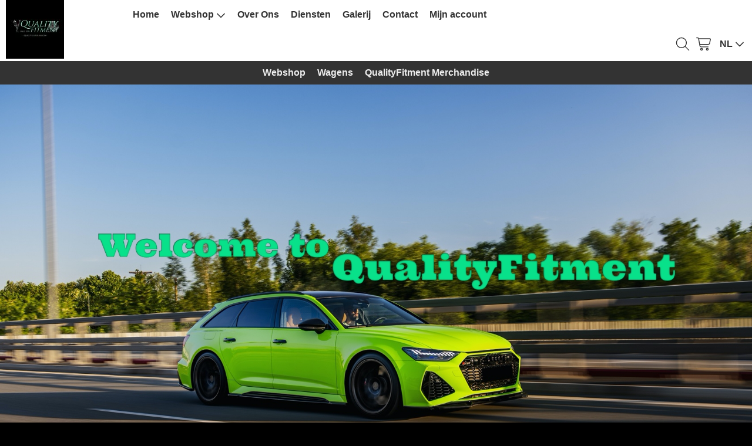

--- FILE ---
content_type: text/html; charset=UTF-8
request_url: https://qualityfitment.be/tpms-sensoren
body_size: 3194
content:
<!DOCTYPE html><html lang="nl"><head><meta charset="utf-8"><title>Tpms Sensoren - QualityFitment</title><meta name="description" content="Tpms Sensoren - QualityFitment - Quality Is Our Passion"><meta name="generator" content="EasyWebshop"><meta name="viewport" content="width=device-width, initial-scale=1"><meta name="st" content="e5e98d62d52b4c0bb3635d57508b3524"><script>var shop_path = '/'</script><script src="/scripts/s.js"></script><link rel="stylesheet" href="/shops/shop45546/design/3/d.css?v=24"><link rel="icon" href="/favicon.png" type="image/png"><script src="/scripts/slideshow.js?v=2"></script><script>var cart_url='/cart';var photo_url='/shops/shop45546/';var photos=[];window.onscroll=lscroll;qs='&c=721089';delete q</script><meta property="og:title" content="Tpms Sensoren"><meta property="og:type" content="website"><meta property="og:url" content="https://qualityfitment.be/tpms-sensoren"><meta property="og:image" content="https://qualityfitment.be/shops/shop45546/category/tpms-sensoren.jpg"></head><body><header id="header1"></header><header id="header2"><div id="logo"><a href="/" onclick="return al(this)"><img src="/shops/shop45546/logo-v1.jpg" alt="QualityFitment"></a></div><div id="mnav"><a href="#" onclick="return mNav()"><svg><use xlink:href="/img/sprite.svg#bars"></use></svg></a></div><nav><ul><li><a href="/" onclick="return al(this)">Home</a></li><li><a href="/webshop" onclick="return al(this)">Webshop<svg class="caret"><use xlink:href="/img/sprite.svg#down"></use></svg></a><ul class="cat"><li><a href="/webshop/911613-webshop" onclick="return al(this)">Webshop</a></li><li><a href="/wagens" onclick="return al(this)">Wagens</a></li><li><a href="/qualityfitment-merchandise" onclick="return al(this)">QualityFitment Merchandise</a></li></ul></li><li><a href="/about" onclick="return al(this)">Over Ons</a></li><li><a href="/diensten" onclick="return al(this)">Diensten</a></li><li><a href="/galerij" onclick="return al(this)">Galerij</a></li><li><a href="/contact" onclick="return al(this)">Contact</a></li><li><a href="/account" onclick="return al(this)">Mijn account</a></li></ul></nav><header id="header3"><div id="search"><a href="#" onclick="searchSlide(this);return false"><svg><title>Zoeken</title><use xlink:href="/img/sprite.svg#search"></use></svg></a></div><div id="cart"><a href="/cart" rel="nofollow" onclick="cartSlide(this);return false"><svg width="24" height="24"><use xlink:href="/img/sprite.svg#cart"></use></svg></a></div><div id="lang"><a href="/lang" onclick="langSlide('');return false"><span>NL</span><svg class="caret"><use xlink:href="/img/sprite.svg#down"></use></svg></a></div></header></header><div id="cat"><ul class="cat"><li><a href="/webshop/911613-webshop" onclick="return al(this)">Webshop</a><ul><li><a href="/promo" onclick="return al(this)">* PROMO *</a></li><li><a href="/winter" onclick="return al(this)">WINTER</a></li><li><a href="/kuisproducten" onclick="return al(this)">Kuisproducten</a></li><li><a href="/velgen-accessoires" onclick="return al(this)">Velgen + Accessoires</a></li><li><a href="/exterieur" onclick="return al(this)">Exterieur</a></li><li><a href="/onderstel" onclick="return al(this)">Onderstel</a></li><li><a href="/overige" onclick="return al(this)">Overige</a></li><li><a href="/mystery-box" onclick="return al(this)">Mystery Box</a></li><li><a href="/2dehands" onclick="return al(this)">2dehands</a></li></ul></li><li><a href="/wagens" onclick="return al(this)">Wagens</a><ul><li><a href="/te-koop" onclick="return al(this)">Te Koop</a></li><li><a href="/verkocht" onclick="return al(this)">Verkocht</a></li><li><a href="/wagen-op-aanvraag" onclick="return al(this)">Wagen Op Aanvraag</a></li></ul></li><li><a href="/qualityfitment-merchandise" onclick="return al(this)">QualityFitment Merchandise</a><ul><li><a href="/merchandise" onclick="return al(this)">Merchandise</a></li><li><a href="/waardebons" onclick="return al(this)">Waardebons</a></li></ul></li></ul></div><div id="slideshow"><div class="webshop_slideshow fadein" id="webshop_slideshow1"><div class="webshop_slide" id="webshop_slide1_0" onclick="return showSlidePhoto(1,0)"></div><div class="webshop_slide" id="webshop_slide1_1" onclick="return showSlidePhoto(1,1)"></div><div class="webshop_slide" id="webshop_slide1_2" onclick="return showSlidePhoto(1,2)"></div><div class="webshop_slide" id="webshop_slide1_3" onclick="return showSlidePhoto(1,3)"></div><div class="webshop_slide" id="webshop_slide1_4" onclick="return showSlidePhoto(1,4)"></div><div class="webshop_slide" id="webshop_slide1_5" onclick="return showSlidePhoto(1,5)"></div></div><style>#webshop_slideshow1 { height: 850px; }#webshop_slideshow1 .webshop_slide div { align-self: flex-end; width: 100%; margin-bottom: 5px; text-align: left; }</style><script>images[1] = [];images[1][0] = '/shops/shop45546/slideshow/205388.jpg';images[1][1] = '/shops/shop45546/slideshow/206532.jpg';images[1][2] = '/shops/shop45546/slideshow/208160.jpg';images[1][3] = '/shops/shop45546/slideshow/190574.jpg';images[1][4] = '/shops/shop45546/slideshow/205635.jpg';images[1][5] = '/shops/shop45546/slideshow/205082.jpg';document.addEventListener("DOMContentLoaded", function() { startSlideshow(1, 6000); });</script></div><div id="cont1"><main><p class="webshop_breadcrumb"><a href="/webshop" onclick="return al(this)">Webshop</a> &rsaquo; <a href="/webshop/911613-webshop" onclick="return al(this)">Webshop</a> &rsaquo; <a href="/velgen-accessoires" onclick="return al(this)">Velgen + Accessoires</a> &rsaquo; <span>Tpms Sensoren</span></p><h1>Tpms Sensoren</h1>Indien u met een nieuwere wagen rijdt, dan is deze vaak voorzien van Tpms sensoren.<br />Wij van QualityFitment kunnen uw nieuwe velgenset voorzien van deze sensoren. Indien de sensoren in uw huidige velgenset niet meer werken, kunnen we deze vervangen door nieuwe ingestelde sensoren.<br />Dit steeds van het merk Autel.<ul id="catlist" class="view-1 hqphoto"><li class="hidden"></li><li class="hidden"></li><li class="hidden"></li><li class="hidden"></li><li class="hidden"></li></ul><div id="productlist" class="hqphoto"><div id="prodhead"><div onclick="showPanel(this)" class="panel"><svg><use xlink:href="/img/sprite.svg?v=1#grid"></use></svg><span>Weergave</span><div><div  onclick="setProdView(1,this)"><svg><use xlink:href="/img/sprite.svg?v=1#grid"></use></svg>Eenvoudig</div><div class="active" onclick="setProdView(2,this)"><svg><use xlink:href="/img/sprite.svg?v=1#table-list"></use></svg>Gedetailleerd</div><div  onclick="setProdView(3,this)"><svg><use xlink:href="/img/sprite.svg?v=1#image"></use></svg>Alleen foto's</div><div  onclick="setProdView(4,this)"><svg><use xlink:href="/img/sprite.svg?v=1#list"></use></svg>Lijst</div><div  onclick="setProdView(5,this)"><svg><use xlink:href="/img/sprite.svg?v=1#bars"></use></svg>Lijst zonder foto's</div></div></div><div onclick="showPanel(this)" class="panel"><svg><use xlink:href="/img/sprite.svg?v=1#sort"></use></svg><span>Sorteren</span><div><div class="active" onclick="setProdSort(4,this)"><svg><use xlink:href="/img/sprite.svg?v=1#sort"></use></svg>Naam</div><div  onclick="setProdSort(3,this)"><svg><use xlink:href="/img/sprite.svg?v=1#sort-1-9"></use></svg>Datum</div><div  onclick="setProdSort(6,this)"><svg><use xlink:href="/img/sprite.svg?v=1#sort-1-9"></use></svg>Prijs Oplopend</div><div  onclick="setProdSort(7,this)"><svg><use xlink:href="/img/sprite.svg?v=1#sort-9-1"></use></svg>Prijs Aflopend</div></div></div><noscript><p></p></noscript></div><div id="prodbody"><ul id="prodlist" class="view-2"><li id="p16414207"><a href="/tpms-sensoren/autel-tpms-sensor-zilver-ingesteld" onclick="return showProd(this,event)"><div><img src="/shops/shop45546/autel-tpms-sensor-zilver-ingesteld-autel-tpms-sens.jpg" alt="Autel Tpms Sensor Zilver ( Ingesteld )"></div><div><div>Autel Tpms Sensor Zilver ( Ingesteld )</div><div class="webshop_price">vanaf €65</div><div class="webshop_subphotos"></div></div></a><div class="webshop_prodlist_addtocart" id="laddtocart16414207"></div></li><li id="p16414216"><a href="/tpms-sensoren/autel-tpms-sensor-zwart-ingesteld" onclick="return showProd(this,event)"><div><img src="/shops/shop45546/autel-tpms-sensor-zwart-ingesteld-autel-tpms-senso.jpg" alt="Autel Tpms Sensor Zwart ( Ingesteld )"></div><div><div>Autel Tpms Sensor Zwart ( Ingesteld )</div><div class="webshop_price">vanaf €65</div><div class="webshop_subphotos"></div></div></a><div class="webshop_prodlist_addtocart" id="laddtocart16414216"></div></li><script>fixProdList()</script></ul></div><noscript><p></p></noscript><script>scrollPosition=offset=0;numProducts=2</script></div><div id="productlist_bottom" style="clear: both"></div><div class="ewloader" id="ewloading"><svg viewBox="0 0 60 40"><circle stroke="none" cx="6" cy="20" r="6"><animate attributeName="opacity" dur="1s" values="0;1;0" repeatCount="indefinite" begin="0.1"/></circle><circle stroke="none" cx="26" cy="20" r="6"><animate attributeName="opacity" dur="1s" values="0;1;0" repeatCount="indefinite" begin="0.2"/></circle><circle stroke="none" cx="46" cy="20" r="6"><animate attributeName="opacity" dur="1s" values="0;1;0" repeatCount="indefinite" begin="0.3"/></circle></svg></div><p id="webshop_uparrow"><a href="#" onclick="scrollToTop();this.blur();return false"></a></p></main></div><footer id="footer1"><footer id="footer2"><div id="footnav"><ul><li><a href="/webshop" onclick="return al(this)">Webshop</a></li><li><a href="/about" onclick="return al(this)">Over Ons</a></li><li><a href="/diensten" onclick="return al(this)">Diensten</a></li><li><a href="/galerij" onclick="return al(this)">Galerij</a></li><li><a href="/contact" onclick="return al(this)">Contact</a></li><li><a href="/account" onclick="return al(this)">Mijn account</a></li></ul></div><address><p><strong>QualityFitment</strong><br>BE0666437807<br>Hekkestraat 20 A<br>9308 Hofstade<br>België</p><p><svg><use xlink:href="/img/sprite.svg#phone"></use></svg><a href="tel:0494346558">0494346558</a></p></address><footer id="footercontent"><a href="https://facebook.com/qualityfitment" target="_blank"><div class="soc-facebook social"></div></a><a href="https://instagram.com/qualityfitment" target="_blank"><div class="soc-instagram social"></div></a><a href="https://youtube.com/channel/UCGg-VeoKx2gQ6f44RJGvW4A" target="_blank"><div class="soc-youtube social"></div></a><!-- PAYMENT LOGOS INTEGRATION :: FOOTER --><div class="pm"><svg><use xlink:href="/img/pay.svg?v=2#bank"></use></svg></div></footer></footer><div id="terms"><span>Alle prijzen zijn Inclusief 21% BTW</span></div></footer><div style="position:absolute;left:0;width:100%;font-size:10pt;background:#fff;padding:10px 0;text-align:center"><a href="https://easywebshop.be?f=shop45546" target="_blank" style="color:#333;text-decoration:none">Powered by <strong style="color:#f60">Easy</strong><strong style="color:#444">Webshop</strong></a></div></body></html>

--- FILE ---
content_type: application/javascript
request_url: https://qualityfitment.be/scripts/slideshow.js?v=2
body_size: 12422
content:
/*--------------------------------------------
 * EasyWebshop slideshow V3
 * 
 * Copyright (c) 2013 by Jan Van Liedekerke
 *	Updated 2019-05-26
--------------------------------------------*/

var images		= [];
var preloadim		= [];
var currentSlide	= [];
var showTime 		= []; // how long to display a slide
var slideTimer		= [];
var showTimer 		= [];
var progressTimer 	= [];
var slideshow_width	= [];
var slideshow_height	= [];
var next		= 0;

// Start the slideshow
function startSlideshow(slideshow, showtime) {

	// This slideshow already exists (this happens if a user adds the same slideshow multiple times to the same page)
	if (slideTimer[slideshow]) {
		return false;
	}

	// Set slideshow variables
	currentSlide[slideshow] = 0;
	showTime[slideshow] = showtime;
	setSlideWidth(slideshow);

	// Make first image visible
	document.getElementById('webshop_slide' + slideshow + '_' + next).style.backgroundImage = 'url(' + images[slideshow][0] + ')';
	setOpacity(slideshow, 0, 100);

	// Slideshow with only 1 slide?
	if (!document.getElementById('webshop_slide' + slideshow + '_1')) {
		return false;
	}

	// Preload images starting from second image
	preloadim[slideshow] = [];
	for (var i = 1; i < images[slideshow].length; i++) {
		preloadim[slideshow][i] = new Image();
		preloadim[slideshow][i].src = images[slideshow][i];
	}

	// Position navigation arrows
	if (document.getElementById('slideshow_navigation' + slideshow)) {
		document.getElementById('slideshow_navigation' + slideshow).childNodes[1].style.marginLeft = (slideshow_width[slideshow] - 64) + 'px';
		var toppos = (Math.round(slideshow_height[slideshow] / 2) - 48);
		document.getElementById('slideshow_navigation' + slideshow).childNodes[0].style.marginTop = toppos + 'px';
		document.getElementById('slideshow_navigation' + slideshow).childNodes[1].style.marginTop = toppos + 'px';
		document.getElementById('slideshow_navigation' + slideshow).childNodes[0].style.opacity = 0;
	
	}

	// Bullet navigation
	if (document.getElementById('slideshow_bullets' + slideshow)) {
		// Set width 100% so we can center the bullets
		document.getElementById('slideshow_bullets' + slideshow).style.width = slideshow_width[slideshow] + 'px';
		document.getElementById('slideshow_bullets' + slideshow + '_0').className = 'slideshow_bullets_active';
	}

	// Start progress line
	if (document.getElementById('slideshow_progressbar' + slideshow)) {
		showProgress(slideshow);
	}

	// Start slideshow
	slideTimer[slideshow] = setTimeout('loopSlides('+slideshow+')', showTime[slideshow]);

}

// Show a slide and continue
function loopSlides(slideshow) {
	// Get the next slide, or the first one if this was the last
	next = currentSlide[slideshow] + 1;
	if (!document.getElementById('webshop_slide' + slideshow + '_' + next)) {
		next = 0;
	}

	// Set navigation
	if (document.getElementById('slideshow_bullets' + slideshow)) {
		document.getElementById('slideshow_bullets' + slideshow + '_' + currentSlide[slideshow]).className = '';
		document.getElementById('slideshow_bullets' + slideshow + '_' + next).className = 'slideshow_bullets_active';
	}

	// Fade next slide in
	fadeOver(slideshow, currentSlide[slideshow], next);

	// Start progress line
	if (document.getElementById('slideshow_progressbar' + slideshow)) {
		showProgress(slideshow);
	}

	// Loop again (make sure slideshow still exists
	if (document.getElementById('webshop_slideshow' + slideshow)) {
		currentSlide[slideshow] = next;
		slideTimer[slideshow] = setTimeout('loopSlides('+slideshow+')', showTime[slideshow]);
	}
}

// Fade a slide into another
function fadeOver(slideshow, current, next) {

	if (!document.getElementById('webshop_slideshow' + slideshow)) {
		return false;
	}

	// Set with again in case it changed meanwhile
	if (slideshow_width[slideshow] != document.getElementById('webshop_slideshow' + slideshow).offsetWidth) {
		setSlideWidth(slideshow);

		// Bullet navigation
		if (document.getElementById('slideshow_bullets' + slideshow)) {
			// Set width 100% so we can center the bullets
			document.getElementById('slideshow_bullets' + slideshow).style.width = slideshow_width[slideshow] + 'px';
			document.getElementById('slideshow_bullets' + slideshow + '_0').className = 'slideshow_bullets_active';
		}
	}
	
	slideshow_height[slideshow] = document.getElementById('webshop_slideshow' + slideshow).offsetHeight;
	// Set the preloaded image
	document.getElementById('webshop_slide' + slideshow + '_' + next).style.backgroundImage = 'url(' + images[slideshow][next] + ')';

	// Fadeover
	for (o = 0; o <= 10; o++) {
                setTimeout('setOpacity('+slideshow+','+next+','+(o * 10)+')', (o * 100));
		setTimeout('setOpacity('+slideshow+','+current+','+(100-(o * 10))+')', (o * 100));
	}
}

// Set the opacity of a slide
function setOpacity(slideshow, slide, opacity) {

	if (!document.getElementById('webshop_slideshow' + slideshow)) {
		return false;
	}

	// Hide completely
	if (opacity == 0) {
		document.getElementById('webshop_slide' + slideshow + '_' + slide).style.display = 'none';

	// Display slide
	} else if (document.getElementById('webshop_slide' + slideshow + '_' + slide).style.display != 'flex') {
		document.getElementById('webshop_slide' + slideshow + '_' + slide).style.display = 'flex';
	}

	// Set opacity
	document.getElementById('webshop_slide' + slideshow + '_' + slide).style.filter       = 'alpha(opacity=' + opacity + ');';
	document.getElementById('webshop_slide' + slideshow + '_' + slide).style.MozOpacity   = (opacity / 100);
	document.getElementById('webshop_slide' + slideshow + '_' + slide).style.opacity      = (opacity / 100);
	document.getElementById('webshop_slide' + slideshow + '_' + slide).style.KhtmlOpacity = (opacity / 100);
}

// Show the navigation buttons function
function showSlideButtons(slideshow) {

	if (!document.getElementById('slideshow_navigation' + slideshow)) {
		return false;
	}
	
	if (document.getElementById('slideshow_navigation' + slideshow).childNodes[0].style.opacity == '0') {
		for (o = 0; o <= 7; o++) {
			setTimeout('buttonsOpacity('+slideshow+','+(o * 10)+')', (o * 50));
		}
	}
}

// Hide the navigation buttons function
function hideSlideButtons(slideshow) {
	if (document.getElementById('slideshow_navigation' + slideshow).childNodes[0].style.opacity == '0.7') {
		i = 7
		for (o = 0; o <= 7; o++) {
			setTimeout('buttonsOpacity('+slideshow+','+(i * 10)+')', (o * 50));
			i--;
		}
	}
}

// Opacity of the navigation buttons
function buttonsOpacity(slideshow, opacity) {

	document.getElementById('slideshow_navigation' + slideshow).childNodes[0].style.filter       = 'alpha(opacity=' + opacity + ');';
	document.getElementById('slideshow_navigation' + slideshow).childNodes[0].style.MozOpacity   = (opacity / 100);
	document.getElementById('slideshow_navigation' + slideshow).childNodes[0].style.opacity      = (opacity / 100);
	document.getElementById('slideshow_navigation' + slideshow).childNodes[0].style.KhtmlOpacity = (opacity / 100);

	document.getElementById('slideshow_navigation' + slideshow).childNodes[1].style.filter       = 'alpha(opacity=' + opacity + ');';
	document.getElementById('slideshow_navigation' + slideshow).childNodes[1].style.MozOpacity   = (opacity / 100);
	document.getElementById('slideshow_navigation' + slideshow).childNodes[1].style.opacity      = (opacity / 100);
	document.getElementById('slideshow_navigation' + slideshow).childNodes[1].style.KhtmlOpacity = (opacity / 100);
}
 
// Show the next slide, or the first one if this was the last
function nextSlide(slideshow) {
	next = currentSlide[slideshow] + 1;
	if (!document.getElementById('webshop_slide' + slideshow + '_' + next)) {
		next = 0;
	}
	showSlide(slideshow, next);
}

// Show the previous slide, or the last one if this was the first
function prevSlide(slideshow) {
	prev = currentSlide[slideshow] - 1;
	if (!document.getElementById('webshop_slide' + slideshow + '_' + prev)) {
		prev = images[slideshow].length - 1;
	}
	showSlide(slideshow, prev);
}

// Show a specific slide
function showSlide(slideshow, slide) {

	// Cancel settimeout // Cancel progress bar
	clearTimeout(slideTimer[slideshow]);
	clearTimeout(showTimer[slideshow]);
	clearTimeout(progressTimer[slideshow]);

	// Cancel progress bar
	if (document.getElementById('slideshow_progressbar' + slideshow)) {
		document.getElementById('slideshow_progressbar' + slideshow).style.visibility = 'hidden';
	}

	// Set navigation
	if (document.getElementById('slideshow_bullets' + slideshow)) {
		for (var i = 0; i < document.getElementById('slideshow_bullets' + slideshow).childNodes.length; i++) {
			document.getElementById('slideshow_bullets' + slideshow).childNodes[i].className = '';
		}
		document.getElementById('slideshow_bullets' + slideshow + '_' + slide).className = 'slideshow_bullets_active';
	}

	// Fade next slide in
	fadeOver(slideshow, currentSlide[slideshow], slide);

	// Set progress bar to 0
	if (document.getElementById('slideshow_progressbar' + slideshow)) {
		progressTimer[slideshow] = setTimeout('setProgressWidth('+slideshow+',0);showProgress('+slideshow+')', showTime[slideshow]);
	}

	// Start looping again
	currentSlide[slideshow] = slide;
	showTimer[slideshow] = setTimeout('loopSlides('+slideshow+')', showTime[slideshow] + showTime[slideshow]);
	
}

// Progress line
function showProgress(slideshow) {

	document.getElementById('slideshow_progressbar' + slideshow).style.visibility = 'visible';
	steps = showTime[slideshow] / 30; // lower = smoother but more cpu usage

	slideshow_width[slideshow] = document.getElementById('webshop_slideshow' + slideshow).offsetWidth;
	piece = Math.round(slideshow_width[slideshow] / steps);

	piecetime = Math.round(showTime[slideshow] / steps);

	for (i = 1; i <= steps; i++) {
		setTimeout('setProgressWidth('+slideshow+','+(piece * i)+');', piecetime * i);
	}
}

// Progress line width
function setProgressWidth(slideshow, width) {

	if (!document.getElementById('webshop_slideshow' + slideshow)) {
		return false;
	}

	//slideshow_width = document.getElementById('webshop_slideshow' + slideshow).offsetWidth;
	if (width < slideshow_width[slideshow]) {
		document.getElementById('slideshow_progressbar' + slideshow).style.width = width + 'px';
	} else {
		document.getElementById('slideshow_progressbar' + slideshow).style.width = slideshow_width[slideshow];
	}
}

// Slides have the same with as main window (which is responsive)
function setSlideWidth(slideshow) {

	slideshow_width[slideshow] = document.getElementById('webshop_slideshow' + slideshow).offsetWidth;
	slideshow_height[slideshow] = document.getElementById('webshop_slideshow' + slideshow).offsetHeight;

	// Set the width of all slides
        var obj = document.getElementById('webshop_slideshow' + slideshow).childNodes;
	for (i = 0; i < obj.length; i++) {
		if (obj[i].className == 'webshop_slide') {
			obj[i].style.width = (slideshow_width[slideshow] <= document.body.clientWidth ? slideshow_width[slideshow] : document.body.clientWidth) + 'px';
			obj[i].style.height = slideshow_height[slideshow] + 'px';
		}
	}
}

// Modified copy of showPhoto() for products, uses the same photoDiv
function showSlidePhoto(slideshow,i) {

	if (typeof(images) === 'undefined' || !images[slideshow][i]) {
		return false;
	}

	// Photo viewer does not exist yet
	if (!document.body.contains(photoDiv)) {
		photoDiv		= document.createElement('div');
		photoDiv.id		= 'photo-div';
		//photoDiv.className	= 'fadein'; // gives weird effect with scrollbars
		document.body.style.overflow = 'hidden'; // hide scrollbar
		document.body.appendChild(photoDiv);
		photoDiv.addEventListener('click', function(e) { hidePhoto(e); });
	}

	// Show arrows and photo (order is important)
	photoDiv.innerHTML		= ''; // clear div
	if (images[slideshow][i - 1]) {
		photoDiv.innerHTML	+= '<svg onclick="showSlidePhoto(' + slideshow + ',' + (i - 1) + ')"><use xlink:href="/img/sprite.svg#left"></use></svg>';
	}
	photoDiv.innerHTML		+= '<img src="' + images[slideshow][i] + '" class="fadein">';
	if (images[slideshow][i + 1]) {
		photoDiv.innerHTML	+= '<svg onclick="showSlidePhoto(' + slideshow + ',' + (i + 1) + ')"><use xlink:href="/img/sprite.svg#right"></use></svg>';
	} else {
		photoDiv.innerHTML	+= '<svg onclick="hidePhoto()"><use xlink:href="/img/sprite.svg#times"></use></svg>';
	}

	// Used for swiping
	//curPhoto = i;

	return false; // do not follow a href
} // showSlidePhoto()
